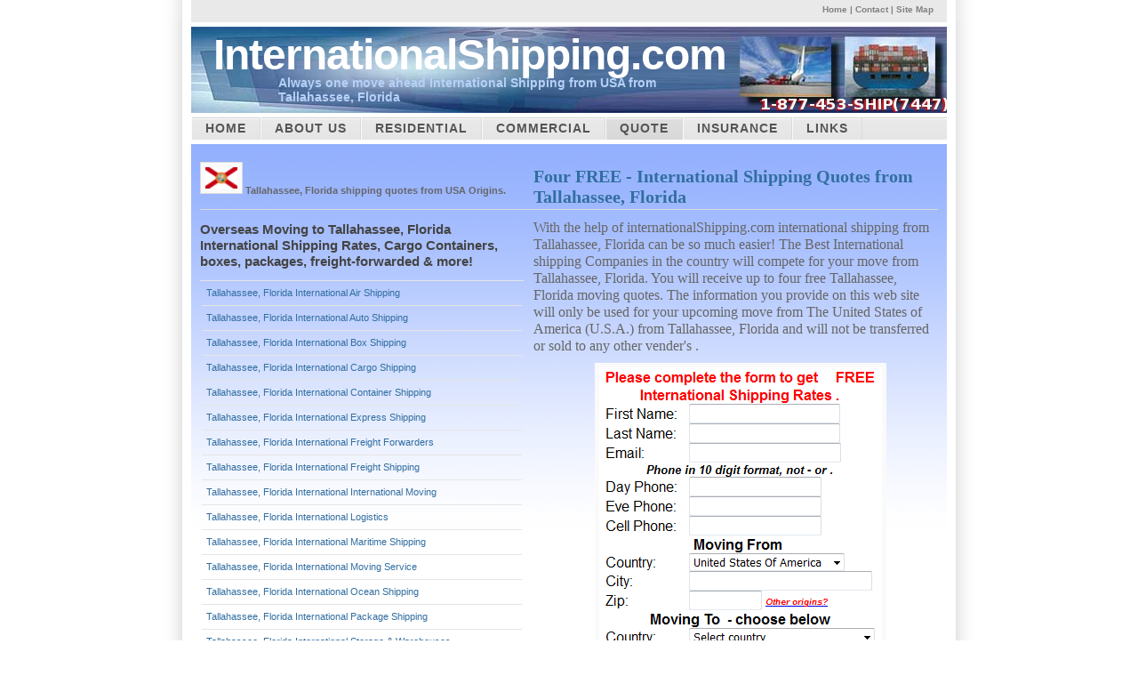

--- FILE ---
content_type: text/html
request_url: https://internationalshipping.com/florida/International_Shipping_Rates_from_Tallahassee_Florida.html
body_size: 4123
content:
<!DOCTYPE HTML PUBLIC "-//W3C//DTD HTML 4.01 Transitional//EN" "https://w3c.org/TR/1999/REC-html401-19991224/loose.dtd">

<html xmlns:v="urn:schemas-microsoft-com:vml" xmlns:o="urn:schemas-microsoft-com:office:office">



<HEAD><TITLE>International Shipping from Tallahassee, Florida Free International 
Shipping Quotes any Freight or Cargo from Tallahassee, Florida by Sea and Air . 
International Shipping from Tallahassee, Florida Quote for Overseas Moving Get 4 
FL International Shipping </TITLE>

<meta http-equiv="expires" content="0">

<meta http-equiv="content-type" content="text/html; charset=iso-8859-1">

<meta http-equiv="Content-Language" content="en-us">

<meta http-equiv="Pragma" content="cache">

<meta name="distribution" content="global">

<meta content="index, follow" name=googlebot>

<meta name="robots" content="index, follow">

<meta content="all" name="robots">

<meta name="revisit-after"  content="1 days">

<meta name="rating" content="general">

<meta name="google-site-verification" content="H0L6_5A92yfst6ml8rjV5aZz3qJgFsQenYplBqtJ4Hs">

<meta content=global name=distribution>

<meta content=worldwide name=coverage>

<meta content="Copyright (c) 2001-2022 International Shipping.com" name=copyright>

<meta content="International Shipping.com" name=owner>

<meta content="International Shipping.com" name=author>

<meta content=document name=resource-type>

<meta content=all name=audience>

<meta content="International Shipping from Tallahassee, Florida ? We Specialize in Shipping Large Items from Tallahassee, Florida by Sea,Containers,Furniture,Boxes,Pallets,International Moving of Small Packages from Tallahassee, Florida by Air. Tallahassee, Florida Freight Forward Shipping, International Sea Shipping to All Ports in the World from the USA by internationalshipping.com ." name=description>

<meta content="international shipping from Tallahassee Florida, Tallahassee Florida international shipping rates, Tallahassee Florida international shipping services, Tallahassee Florida international shipping transport, international shipping containers companies, Tallahassee Florida international shipping quote" name=keywords>

<link rel="stylesheet" href="https://internationalshipping.com/images/intshipping.css" type="text/css">





<style type="text/css">

     #wthvideo {

 position:fixed;

 width:256px;

 height:384px;

 left:0px;;

 bottom:0px;

 z-index:1;

}

   </style>

   

      <!--[if lte IE 6]>

<style type="text/css">

html, body

 {

 height: 100%;

 overflow: auto;

 }

#wthvideo {

 position: absolute;

}

.style1 {

	color: #326EA1;

	background-repeat: inherit;

	background-attachment: inherit;

	background-position: inherit;

}

.style2 {

	font-size: medium;

}

.style3 {

	text-align: center;

}

.style4 {

	text-align: justify;

	font-size: xx-small;

}

.style5 {

	text-align: center;

	font-size: x-large;

}

.thumbinner {

    min-width: 100px;

}



body.ltr .thumbcaption { text-align:left; }

html .thumbcaption {

	border: none;

	text-align: left;

	line-height: 1.4em;

	padding: 3px !important;

	font-size: 94%;

}

body.ltr .magnify { float:right; }



#toc .toctoggle {

	font-size: 94%;

}

.toc .toctoggle {

	font-size: 94%;

}

h2 .editsection { font-size: 67%; }

.editsection {

	float: right;

	margin-left: 5px;

}



.geo-default  { display: inline; }

.geo-dms  { display: inline; }

.latitude             { white-space: nowrap; }



.longitude             { white-space: nowrap; }



.geo-multi-punct { display: none; }

.geo-nondefault { display: none; }

.geo-dec  { display: inline; }

.style6 {

	text-decoration: underline;

}

.infobox.geography th{border-top:1px solid #aaa;padding:0.4em 0.6em 0.4em 0.6em}.infobox th{vertical-align:top}.infobox.geography .mergedtoprow td{border-top:1px solid #aaa;padding:0.4em 0.6em 0.2em 0.6em}.infobox.geography td{border-top:1px solid #aaa;padding:0.4em 0.6em 0.4em 0.6em}.infobox td{vertical-align:top}.infobox.geography .maptable td{border:0;padding:0} .center{width:100%;text-align:center}*.center *{margin-left:auto;margin-right:auto} sup.reference{font-weight:normal;font-style:normal} sup{line-height:1em; } .infobox.geography .mergedrow td{border:0;padding:0 0.6em 0.2em 0.6em}.infobox.geography .mergedbottomrow td{border-top:0;border-bottom:1px solid #aaa;padding:0 0.6em 0.4em 0.6em}.infobox.geography .mergedtoprow th{border-top:1px solid #aaa;padding:0.4em 0.6em 0.2em 0.6em} .nowrap{white-space:nowrap} .citation{word-wrap:break-word} .citation *.printonly{display:none}.magnify{float:right} 

.style7 {
	text-align: left;
	font-size: medium;
}
.style9 {
	text-align: left;
	font-size: small;
}

.style11 {
	clear: right;
	margin-left: 1.4em;
	margin-right: 0;
	margin-top: .5em;
	margin-bottom: 1.3em;
	background-color: transparent;
}

</style>

<![endif]-->

      

  

   <script language=javascript type='text/javascript'>

 function hideDiv() {

 document.getElementById('wthvideo').style.visibility = 'hidden';

}

</script>





<script type="text/javascript">



  var _gaq = _gaq || [];

  _gaq.push(['_setAccount', 'UA-15551455-2']);

  _gaq.push(['_trackPageview']);



  (function() {

    var ga = document.createElement('script'); ga.type = 'text/javascript'; ga.async = true;

    ga.src = ('https:' == document.location.protocol ? 'https://ssl' : 'https://www') + '.google-analytics.com/ga.js';

    var s = document.getElementsByTagName('script')[0]; s.parentNode.insertBefore(ga, s);

  })();



</script>











</head>

<body>

  <script type="text/javascript">



  </script>

  <noscript>

  

    

    

    

    



  </object>

  </noscript>

</div>











<!-- wrap starts here -->

<div id="wrap">



	<!--header -->

	<div id="header">			

				

		<div id="header-links" style="font-weight:bold; font-size:10px; color:rgb(131,129,129); position:absolute; right:45px; top:1px; z-index:1;">

		<p>

			<a href="https://internationalshipping.com/index.html">Home</a> | 

			<a href="https://internationalshipping.com/contact_us.html">

			Contact</a> | 

			<a href="https://internationalshipping.com/sitemap.xml">Site Map</a>			

		</p>		

		</div>		

		

	<!--header ends-->					

	</div>

		

	<div id="header-photo">

	

		<h1 id="logo-text"><a href="https://internationalshipping.com/index.html" title=""><font color="white">

		InternationalShipping.com</font></a></h1>		

		<h2 id="slogan" style="left: 98px; top: 55px; width: 489px; height: 25px">

		Always one move ahead International Shipping from USA from Tallahassee, Florida</h2>	

			

	</div>		

			

	<!-- navigation starts-->	

	<div  id="nav">

		<ul>

		    <li><a href="https://internationalshipping.com/index.html">Home</a></li>

			<li><a href="https://internationalshipping.com/about.html">About 
			Us</a></li>

			<li><a href="https://internationalshipping.com/residential.html">

			Residential</a></li>

			<li><a href="https://internationalshipping.com/commercial.html">

			Commercial</a></li>

			<li id="current"><a href="https://internationalshipping.com/index.html">
			Quote</a></li>

			<li><a href="https://internationalshipping.com/insurance.html">

			Insurance</a></li>

			<li><a href="https://internationalshipping.com/links.html">Links</a></li>

			<li><a href="https://internationalshipping.com/customs.html">

			Customs</a></li>

		</ul>

	<!-- navigation ends-->	

	</div>					

			

	<!-- content-wrap starts -->

	<div id="content-wrap" class="three-col-col" style="height: 100%">	

	

		<div id="sidebar" style="height: 1043px; width: 385px">

			



					

            <p class="style3">

<img src="36px-Flag_of_Florida_svg.png" width="36" height="24" alt="International Shipping from Florida" longdesc="International Shipping Rates from Florida">

<strong> Tallahassee, Florida shipping quotes from USA Origins.</strong></p>

			<h1>Overseas Moving to Tallahassee, Florida International Shipping Rates, Cargo 
			Containers, boxes, packages, freight-forwarded &amp; more!</h1>

                <ul class="sidemenu" style="width: 364px">

				<li><a href="https://internationalshipping.com/air_shipping.html">

				 Tallahassee, Florida International Air Shipping</a></li>

				<li><a href="https://internationalshipping.com/auto_shipping.html">

				 Tallahassee, Florida International Auto Shipping</a></li>

				<li><a href="https://internationalshipping.com/box_shipping.html">

				 Tallahassee, Florida International Box Shipping</a></li>					

				<li><a href="https://internationalshipping.com/cargo_shipping.html">

				 Tallahassee, Florida International Cargo Shipping</a></li>

				<li><a href="https://internationalshipping.com/container_shipping.html">

				 Tallahassee, Florida International Container Shipping</a></li>

				<li><a href="https://internationalshipping.com/express_shipping.html">

				 Tallahassee, Florida International Express Shipping</a></li>

				<li><a href="https://internationalshipping.com/freight_f.html">

				 Tallahassee, Florida International Freight Forwarders</a></li>

				<li><a href="https://internationalshipping.com/freight_shipping.html">

				 Tallahassee, Florida International Freight Shipping</a></li>					

				<li><a href="https://internationalshipping.com/international_moving.html">

				 Tallahassee, Florida International International Moving</a></li>

				<li><a href="https://internationalshipping.com/logistics.html">

				 Tallahassee, Florida International Logistics</a></li>

				<li><a href="https://internationalshipping.com/maritime_shipping.html">

				 Tallahassee, Florida International Maritime Shipping</a></li>

				<li><a href="https://internationalshipping.com/moving_services.html">

				 Tallahassee, Florida International Moving Service</a></li>

				<li><a href="https://internationalshipping.com/ocean_shipping.html">

				 Tallahassee, Florida International Ocean Shipping</a></li>

				<li><a href="https://internationalshipping.com/package_shipping.html">

				 Tallahassee, Florida International Package Shipping</a></li>					

				<li><a href="https://internationalshipping.com/storage.html">

				 Tallahassee, Florida International Storage &amp; Warehouses</a></li>

				<li><a href="https://internationalshipping.com/vehicle_shipping.html">

				 Tallahassee, Florida International Vehicle Shipping</a></li>

				</ul>

            </li>

              						

            <p align="center" style="width: 353px">

			<img src="125px-Flag_of_Florida_svg.png" width="125" height="83" longdesc="International Shipping Rates from Florida" alt="International Shipping from Florida"></p>

			<p style="width: 354px" class="align-left">

			<strong>

			<a title="International Shipping from Tallahassee Florida USA" href="International_Shipping_Rates_from_Tallahassee_Florida.html">International Shipping from 
			Tallahassee, Florida</a></strong></p>

			<p style="width: 354px" class="align-left">

			<strong>

			<a title="International Shipping from Tampa Florida USA" href="International_Shipping_Rates_from_Tampa_Florida.html">International Shipping from 
			Tampa, Florida</a></strong></p>

			<p style="width: 353px" class="align-left">

			<strong>

			<a title="International Shipping from Florida" href="International_Shipping_Rates_from_Florida.html">
			International Shipping from Florida</a></strong></p>

            <p class="style4" style="width: 357px">We do International Shipping 
			from Tallahassee, Florida, We give FREE Tallahassee, Florida International Shipping rates, 
			Provide Tallahassee, Florida International Shipping services, Tallahassee, Florida 
			International Shipping Transport, We move&nbsp; International 
			shipping containers from Tallahassee, Florida companies, Get 4 FREE Tallahassee, Florida 
			International Shipping Quotes!</p>

			</p>

		</div>

		

		

		

		<div id="main">

				

			<a name="templateinfo" id="templateinfo"></a>

			

			

			<h1><a href="https://internationalshipping.com/index.html"><span class="style2"><strong>
			Four FREE - International Shipping Quotes</strong></span><span class="style1"><span class="style2"><strong> 

			from Tallahassee, Florida</strong></span></span></a> </h1>

			<p align="left"><font size="3" face="verdana">With the help of 
			internationalShipping.com international shipping from Tallahassee, Florida can 
			be so much easier! The Best International shipping Companies in the 
			country will compete for your move from Tallahassee, Florida. You will receive 
			up to four free Tallahassee, Florida moving quotes. The information you provide 
			on this web site will only be used for your upcoming move from The 
			United States of America (U.S.A.) from Tallahassee, Florida and will not be 
			transferred or sold to any other vender's . 

</font></p>

						

			

			

			             <div style="text-align: center;"><a target="_top" href="https://internationalshipping.com/international-shipping-quotes/"><img style="border: 0px solid ; width:318px; height: 521px;" alt="international-shipping-form" src="https://internationalshipping.com/international-shipping-form.png"></a><br><h5><strong></strong><strong></div>

			<p class="style3">

			<strong>

			<a title="International Shipping from Tallahassee FL USA" href="International_Shipping_Rates_from_Tallahassee_Florida.html">
			Tallahassee</a>,
			<a title="International Shipping from FL USA" href="International_Shipping_Rates_from_Florida.html">
			Florida</a>&nbsp;&nbsp;&nbsp;

			<img src="https://internationalshipping.com/california/22px-Flag_of_the_United_States.svg.png" width="22" height="12" alt="International Shipping from Florida, United States" longdesc="International Shipping from Florida, United States of America USA"><img src="36px-Flag_of_Florida_svg.png" width="36" height="18" longdesc="International Shipping from Florida USA" alt="International Shipping from Florida"></strong><img alt="International Shipping from Florida, USA" src="85px-Seal_of_Florida_svg.png" width="85" height="85" longdesc="International Shipping from Florida United States"></p>
			<p class="style3">&nbsp;</p>

			<div class="style3">

			<h1 class="style6">

			<strong>

			<a title="International Shipping from Tallahassee Florida USA" href="International_Shipping_Rates_from_Tallahassee_Florida.html">International Shipping from 
			Tallahassee, Florida</a></h1>
			</strong></div>

			<p class="style5">

			<strong>International Shipping from Florida</strong></p>
			<p class="style5">

			&nbsp;</p>
			<div style="float: right; width: auto;" class="style11">
			</div>
			<p class="style7">

			<strong>Transportation</strong></p>
			<p class="style7">

			&nbsp;</p>
			<p class="style9">

			<strong>International Airport</strong></p>
			<p class="style9">

			<strong>

			<a href="International_Shipping_Rates_from_the_Port_of_Florida.html">
			<span class="style1">t</span></a>he Port of Florida</strong></p>

			<!-- /firstHeading -->

			<!-- bodyContent -->

			<span class="mw-headline" id="External_links">

			</span>

			<!-- /firstHeading -->

			<!-- bodyContent -->

			<div id="bodyContent" class="align-left">

				<!-- tagline -->

				<!-- /jumpto -->

								<!-- bodytext -->

				<div class="style3">

					<h2>

			<strong>

			<a title="International Shipping from Tallahassee Florida USA" href="International_Shipping_Rates_from_Tallahassee_Florida.html">International Shipping from 
			Tallahassee, Florida</a></strong></h2>

				</div>

			<h1 id="firstHeading" class="firstHeading">List of international 
			airports in <strong>
			<a title="International Shipping from Florida" href="International_Shipping_Rates_from_Florida.html">
			Florida</a></strong></h1>
				<p class="style3"><strong>International Airport</strong></p>

				<p class="style3">This is a <b>list of airports in </b><strong>
				Tallahassee</strong>, 
				grouped by type and sorted by location.</p>

				<p class="style3"><strong>Tallahassee<b> International Airport</b> in

				<a title="International Shipping from Florida" href="International_Shipping_Rates_from_Florida.html">
				Florida</a></strong></p>

				<h4 class="style3">

			<strong>

			<a title="International Shipping from Tallahassee Florida USA" href="International_Shipping_Rates_from_Tallahassee_Florida.html">International Shipping from 
			Tallahassee, Florida</a></strong></h4>
				<h4 class="style3">

			<strong>

			<a title="International Shipping from Florida" href="International_Shipping_Rates_from_Florida.html">
			International Shipping from Florida</a></strong></h4>
				<h4 class="style3">

			<strong>

			<a title="International Shipping from Tampa Florida USA" href="International_Shipping_Rates_from_Tampa_Florida.html">International Shipping from 
			Tampa, Florida</a></strong></h4>

<script type="text/javascript">

//<![CDATA[

if (window.showTocToggle) { var tocShowText = "show"; var tocHideText = "hide"; showTocToggle(); } 

//]]>

</script>

			</div>

			<span class="mw-headline" id="External_links32">

           				

		

		

			</span>

           				

		

		

		</div>

		

	<!-- content-wrap ends-->	

	</div>

		

	<!-- footer starts -->			

	<div id="footer-wrap"><div id="footer">				

			

			<p>

			© 2022 <strong>International Shipping</strong> | Design by: <a href="https://abetterdesigner.com/">

			ABD</a> | Valid <a href="https://validator.w3.org/check?uri=referer">

			XHTML</a> | 

			<a href="https://jigsaw.w3.org/css-validator/check/referer">CSS</a>&nbsp;&nbsp;&nbsp;&nbsp;&nbsp;&nbsp;&nbsp;

			

			<a href="https://internationalshipping.com/index.html">Home</a>&nbsp;|&nbsp;

   		<a href="https://internationalshipping.com/sitemap.xml">Sitemap</a>&nbsp;|&nbsp;

	   	<a href="https://internationalshipping.com/index.html">RSS Feed</a>

			</p>		

	<!-- footer ends-->	

	<!-- wrap ends here -->

</div>





<!-- Google Code for action Conversion Page -->

<script language="JavaScript" type="text/javascript">

<!--

var google_conversion_id = 1039261625;

var google_conversion_language = "en_US";

var google_conversion_format = "2";

var google_conversion_color = "ffffff";

var google_conversion_label = "SXASCKu7lgEQub_H7wM";

if (5.0) {

  var google_conversion_value = 5.0;

}

//-->

</script>

<script language="JavaScript" src="https://googleadservices.com/pagead/conversion.js">

</script>

<noscript>

<img height="1" width="1" border="0" src="https://googleadservices.com/pagead/conversion/1039261625/?value=5.0&amp;label=SXASCKu7lgEQub_H7wM&amp;guid=ON&amp;script=0">

</noscript>







--- FILE ---
content_type: text/css
request_url: https://internationalshipping.com/images/intshipping.css
body_size: 2191
content:
/********************************************
   AUTHOR:  			Erwin Aligam 
   WEBSITE:   			http://www.styleshout.com/
	TEMPLATE NAME:		MarketPlace
   TEMPLATE CODE: 	S-0017
   VERSION:          1.0	
	DATE:          	August-31-2007          	
 *******************************************/
 
/********************************************
   HTML ELEMENTS
********************************************/ 

/* Top Elements */
* { margin: 0; padding: 0;}

body {
	background: #fff;
	font: 11px/1.75em Verdana, Tahoma, arial, sans-serif;
	color: #666666; 
	text-align: center;
	margin: 0 0 15px 0;	
}

/* links */
a, a:visited {	
	color: #326ea1; 
	background: inherit;
	text-decoration: none;		
}
a:hover {
	color: #383d44;
	background: inherit;
	padding-bottom: 0;
	border-bottom: 2px solid #dbd5c5;
}

/* headers */
h1, h2, h3 {
	font-family: 'Trebuchet MS', Tahoma, Sans-serif;
	font-weight: Bold; 	
	color: #333;		
}
h1 {
	font-size: 160%;	
	font-weight: normal;
}
h2 {
	font-size: 130%;
	text-transform: uppercase;	
}
h3 {
	font-size: 130%;	
}

h1, h2, h3, p {
	padding: 10px;		
	margin: 0;
}
ul, ol {
	margin: 5px 20px;
	padding: 0 20px;
}

/* images */
img {
	background: #FAFAFA;
   border: 1px solid #DCDCDC;
	padding: 5px;
}
img.float-right {
  	margin: 5px 0px 10px 10px;  
}
img.float-left {
  	margin: 5px 10px 10px 0px;
}

code {
  	margin: 5px 0;
  	padding: 10px;
  	text-align: left;
  	display: block;
  	overflow: auto;  
  	font: 500 1em/1.5em 'Lucida Console', 'courier new', monospace ;
  	/* white-space: pre; */
  	background: #F5F5F5;
	border-left: 3px solid #D4D4D4;
}
acronym {
  cursor: help;
  border-bottom: 1px dashed #777;
}
blockquote {
	font: bold 1.4em/1.5em 'Trebuchet MS', Tahoma, Sans-serif;	
	margin: 10px;
 	padding: 0 0 0 25px;  
   background: #F5F5F5;
	border-left: 3px solid #D4D4D4;	
	color: #444;
}

/* start - table */
table {
	border-collapse: collapse;
	margin: 10px;	
}
th strong {
	color: #fff;
}
th {
	background: #e7e6e6 url(button.jpg) repeat-x;
	height: 29px;
	padding-left: 12px;
	padding-right: 12px;	
	text-align: left;
	border-left: 1px solid #f4f4f4;
	border-bottom: solid 2px #fff;
	color: #333;
}
tr {
	height: 30px;
}
td {
	padding-left: 11px;
	padding-right: 11px;
	border-left: 1px solid #fff;
	border-bottom: 1px solid #fff;
}
td.first,th.first {
	border-left: 0px;
}
tr.row-a {
	background: #F8F8F8;
}
tr.row-b {
	background: #EFEFEF;		
}
/* end - table */

/* form elements */
form {
	margin:10px; padding: 0 5px;
	background: #F5F5F5;	
}
label {
	display:block;
	font-weight:bold;
	margin:5px 0;
}
input {
	padding:2px;
	border:1px solid #eee;
	font: normal 1em Verdana, sans-serif;
	color:#777;
}
textarea {
	width:400px;
	padding:2px;
	font: normal 1em Verdana, sans-serif;
	border:1px solid #eee;
	height:100px;
	display:block;
	color:#777;
}
input.button { 
	font: bold 12px Arial, Sans-serif; 
	height: 24px;
	margin: 0;
	padding: 2px 3px; 
	color: #333;
	background: #e7e6e6 url(button.jpg) repeat-x;
	border: 1px solid #dadada;
}

/* search form */
.searchform {
	background-color: transparent;
	border: none;	
	margin: 0 5px 0 10px; padding: 5px 0 15px 0;	
	width: 190px;	
}
.searchform p { margin: 0; padding: 0; }
.searchform input.textbox { 
	width: 100px;
	color: #777; 
	height: 18px;
	padding: 2px;	
	border: 1px solid #E5E5E5;
	vertical-align: top;
}
.searchform input.button { 
	width: 60px;
	height: 24px;
	padding: 2px 5px;
	vertical-align: top;
}

/********************************************
   LAYOUT
********************************************/ 
#wrap {
	position: relative;
	width: 910px;	
	margin: 0 auto;
	text-align: left;
	background: #fff url(content.jpg) repeat-y center top;
}
#content-wrap {
	float: left;
	width: 850px;
	margin-left: 30px;
	display: inline;
	padding: 0; 	
	border-top: 5px solid #fff;
	background: #fff url(content-wrap.jpg) repeat-x; 
}
#header {
	position: relative;
	background: #fff url(header-bg.jpg) repeat-y center top;
	height: 25px;
	width:910px;	
	padding: 0;	
	color: #fff;	
}

/* header links */
#header #header-links {
	position: absolute;
	top: 8px; right: 45px;	
	color: #838181;
	font-size: 10px;	
	font-weight: bold;
}
#header #header-links p {	
	padding: 0;	margin: 0;	
}
#header #header-links a {	
	color: #838181;
	text-decoration: none;	
}
#header #header-links a:hover {
	color: #444;		
}

/* header-photo */
#header-photo {
	position: relative;
	clear: both;
	margin: 5px auto;
	height: 97px;
	width: 850px;
	background: #fff url(header-photo.jpg) no-repeat center center;
}
#header-photo h1#logo-text a {
	position: absolute;
	margin: 0; padding: 0;
	font: bold 48px 'Trebuchet MS', Arial, Sans-serif;
	letter-spacing: -1px;
	color: #fff;
	text-transform: none;
	text-decoration: none;
	border: none;
	
	/* change the values of top and left to adjust the position of the logo*/
	top: 4px; left: 25px;	
}

#header-photo h2#slogan {
	position: absolute;
	margin: 0; padding: 0;
	font: bold 14px 'Trebuchet MS', Arial, Sans-serif;
	text-transform: none;
	color: #B6D1F8;
	
	/* change the values of top and left to adjust the position of the slogan*/
	top: 55px; left: 35px;		
}

/* Navigation */
#nav {
	clear: both;	
	padding: 0;			
}
#nav ul {
	float: left;
	list-style: none;
	background: #E4E4E4 url(nav.jpg) repeat-x;	
	width: 850px;		
	padding: 0;	margin: 0 0 0 30px;
	height: 25px;
	display: inline;
	text-transform: uppercase;
}
#nav ul li {
	display: inline;
	margin: 0; padding: 0;
}
#nav ul li a {
	display: block;
	float: left;
	width: auto;
	margin: 0;
	padding: 0 15px;	
	border-right: 1px solid #dadada;
	border-left: 1px solid #fafafa;	
	border-bottom: none;
	color: #555;
	font: bold 14px/25px "Century Gothic", "Trebuchet MS", Helvetica, Arial, Geneva, sans-serif;
	text-transform: uppercase;
	text-decoration: none;	
	letter-spacing: 1px;
}
#nav ul li a:hover, 
#nav ul li a:active {
	color: #326ea1;
}
#nav ul li#current a {	
	background: #DBDBDB url(nav-current.jpg) repeat-x;		
}

/* Main Column */
.three-col #main {
	margin: 10px 190px 0 200px;
}
.two-col #main {
	margin: 10px 5px 0 200px;
}

#main h1 {
	margin: 10px 10px 0 10px;
	font: normal 1.8em Georgia, "Times New Roman", Times, serif;
	color: #444;
	padding: 15px 0 2px 0px; 		
	border-bottom: 1px solid #dadada;
}

/* Sidebar */	
#sidebar {
	float: left;
	width: 195px;	
	margin-top: 10px;	
}	
/* right column */
#rightcolumn {
	float: right;
	width: 190px;
	margin-top: 10px;	
}
#rightcolumn h1, #sidebar h1 {
	margin: 10px 5px 0 5px;
	padding: 5px 5px; 
	font: bold 1.4em 'Trebuchet MS', Tahoma, Sans-serif;
	color: #444; 		
}

/* sidemenu */
ul.sidemenu {
	text-align: left;
	margin: 7px 8px 8px 10px; padding: 0;			
	border-top: 1px solid #E5E5E5;
	text-decoration: none;	
}
ul.sidemenu li {
	list-style: none;
	padding: 4px 0 4px 5px;
	margin: 0 2px;		
	border-bottom: 1px solid #E5E5E5;
}
* html body ul.sidemenu li {
	height: 1%;
}
ul.sidemenu li a {
	text-decoration: none;	
	color: #326ea1; 
	border: none;		
}
ul.sidemenu li a:hover {	
	color: #383d44;
	border: none;
}

/* footer-wrap */
#footer-wrap {
	clear: both;
	width: 910px;
	font-size: 95%;
	padding: 10px 0;
	text-align: left;	
	background: url(footer-bottom.jpg) no-repeat center bottom;	
}
#footer-wrap a {
	text-decoration: none;
	color: #666666;
	font-weight: bold;
}
#footer-wrap a:hover {
	color: #000;	
}
#footer-wrap p {
	padding: 10px 0;
}
#footer-wrap h2 {
	color: #666666;
	margin: 0;
	padding: 0 10px; 
}

/* footer */
#footer {
	clear: both;
	color: #666;	
	margin: 0 auto 10px auto; 
	width: 850px;
	padding: 5px 0;
	text-align: center;
	background: #F8F7F7;
	border-top: 1px solid #F2F2F2;	
}

/* alignment classes */
.float-left  { float: left; }
.float-right { float: right; }
.align-left  { text-align: left; }
.align-right { text-align: right; }

/* display and additional classes */
.clear { clear: both; }

/* post */
.post-by {
	font-size: .95em;	
	padding-top: 0;
}
.post-footer {
	background: #F5F5F5;
	padding: 5px; margin: 20px 10px 0 10px;	
	font-size: 95%;	
	color: #666666;	
}
.post-footer .date{
	margin: 0 10px 0 5px;	
}
.post-footer a.comments {
	margin: 0 10px 0 5px;	
}
.post-footer a.readmore {
	margin: 0 10px 0 5px;	
}

